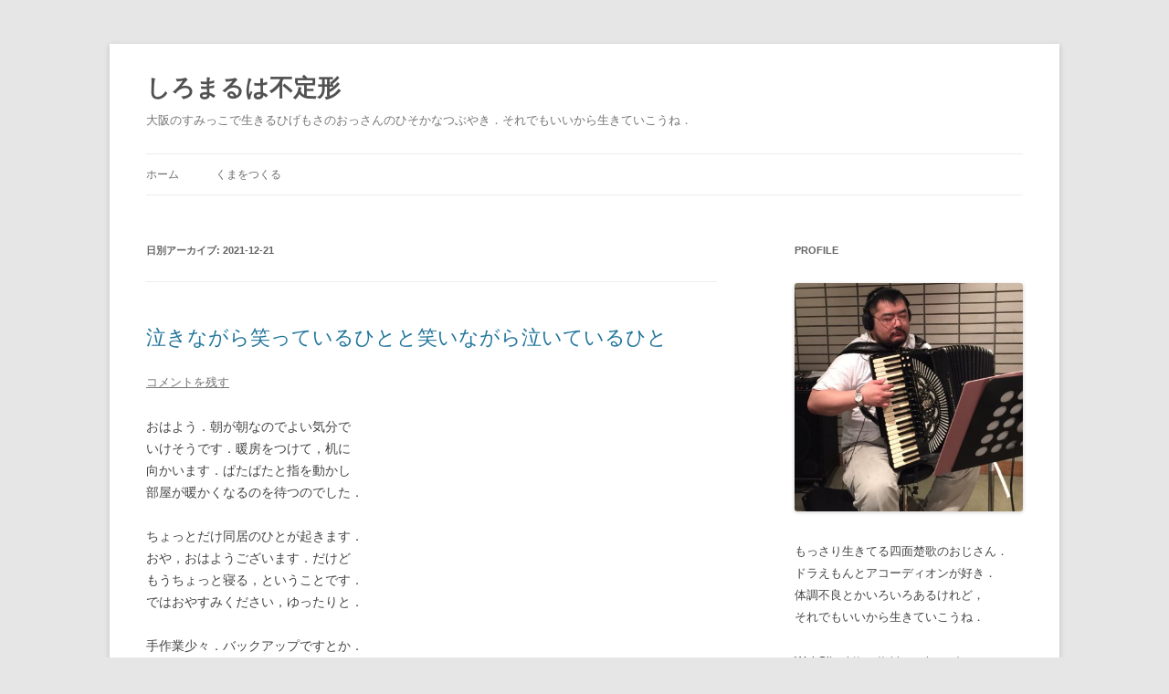

--- FILE ---
content_type: text/html; charset=UTF-8
request_url: https://diary.shiromal.com/?m=20211221
body_size: 13618
content:
<!DOCTYPE html>
<!--[if IE 7]>
<html class="ie ie7" lang="ja">
<![endif]-->
<!--[if IE 8]>
<html class="ie ie8" lang="ja">
<![endif]-->
<!--[if !(IE 7) & !(IE 8)]><!-->
<html lang="ja">
<!--<![endif]-->
<head>
<meta charset="UTF-8" />
<meta name="viewport" content="width=device-width, initial-scale=1.0" />
<title>21 | 12月 | 2021 | しろまるは不定形</title>
<link rel="profile" href="https://gmpg.org/xfn/11" />
<link rel="pingback" href="https://diary.shiromal.com/xmlrpc.php">
<!--[if lt IE 9]>
<script src="https://diary.shiromal.com/wp-content/themes/twentytwelve/js/html5.js?ver=3.7.0" type="text/javascript"></script>
<![endif]-->
<meta name='robots' content='max-image-preview:large' />
	<style>img:is([sizes="auto" i], [sizes^="auto," i]) { contain-intrinsic-size: 3000px 1500px }</style>
	<link rel='dns-prefetch' href='//webfonts.sakura.ne.jp' />
<link rel='dns-prefetch' href='//stats.wp.com' />
<link rel='dns-prefetch' href='//v0.wordpress.com' />
<link rel="alternate" type="application/rss+xml" title="しろまるは不定形 &raquo; フィード" href="https://diary.shiromal.com/?feed=rss2" />
<link rel="alternate" type="application/rss+xml" title="しろまるは不定形 &raquo; コメントフィード" href="https://diary.shiromal.com/?feed=comments-rss2" />
<script type="text/javascript">
/* <![CDATA[ */
window._wpemojiSettings = {"baseUrl":"https:\/\/s.w.org\/images\/core\/emoji\/16.0.1\/72x72\/","ext":".png","svgUrl":"https:\/\/s.w.org\/images\/core\/emoji\/16.0.1\/svg\/","svgExt":".svg","source":{"concatemoji":"https:\/\/diary.shiromal.com\/wp-includes\/js\/wp-emoji-release.min.js?ver=6.8.3"}};
/*! This file is auto-generated */
!function(s,n){var o,i,e;function c(e){try{var t={supportTests:e,timestamp:(new Date).valueOf()};sessionStorage.setItem(o,JSON.stringify(t))}catch(e){}}function p(e,t,n){e.clearRect(0,0,e.canvas.width,e.canvas.height),e.fillText(t,0,0);var t=new Uint32Array(e.getImageData(0,0,e.canvas.width,e.canvas.height).data),a=(e.clearRect(0,0,e.canvas.width,e.canvas.height),e.fillText(n,0,0),new Uint32Array(e.getImageData(0,0,e.canvas.width,e.canvas.height).data));return t.every(function(e,t){return e===a[t]})}function u(e,t){e.clearRect(0,0,e.canvas.width,e.canvas.height),e.fillText(t,0,0);for(var n=e.getImageData(16,16,1,1),a=0;a<n.data.length;a++)if(0!==n.data[a])return!1;return!0}function f(e,t,n,a){switch(t){case"flag":return n(e,"\ud83c\udff3\ufe0f\u200d\u26a7\ufe0f","\ud83c\udff3\ufe0f\u200b\u26a7\ufe0f")?!1:!n(e,"\ud83c\udde8\ud83c\uddf6","\ud83c\udde8\u200b\ud83c\uddf6")&&!n(e,"\ud83c\udff4\udb40\udc67\udb40\udc62\udb40\udc65\udb40\udc6e\udb40\udc67\udb40\udc7f","\ud83c\udff4\u200b\udb40\udc67\u200b\udb40\udc62\u200b\udb40\udc65\u200b\udb40\udc6e\u200b\udb40\udc67\u200b\udb40\udc7f");case"emoji":return!a(e,"\ud83e\udedf")}return!1}function g(e,t,n,a){var r="undefined"!=typeof WorkerGlobalScope&&self instanceof WorkerGlobalScope?new OffscreenCanvas(300,150):s.createElement("canvas"),o=r.getContext("2d",{willReadFrequently:!0}),i=(o.textBaseline="top",o.font="600 32px Arial",{});return e.forEach(function(e){i[e]=t(o,e,n,a)}),i}function t(e){var t=s.createElement("script");t.src=e,t.defer=!0,s.head.appendChild(t)}"undefined"!=typeof Promise&&(o="wpEmojiSettingsSupports",i=["flag","emoji"],n.supports={everything:!0,everythingExceptFlag:!0},e=new Promise(function(e){s.addEventListener("DOMContentLoaded",e,{once:!0})}),new Promise(function(t){var n=function(){try{var e=JSON.parse(sessionStorage.getItem(o));if("object"==typeof e&&"number"==typeof e.timestamp&&(new Date).valueOf()<e.timestamp+604800&&"object"==typeof e.supportTests)return e.supportTests}catch(e){}return null}();if(!n){if("undefined"!=typeof Worker&&"undefined"!=typeof OffscreenCanvas&&"undefined"!=typeof URL&&URL.createObjectURL&&"undefined"!=typeof Blob)try{var e="postMessage("+g.toString()+"("+[JSON.stringify(i),f.toString(),p.toString(),u.toString()].join(",")+"));",a=new Blob([e],{type:"text/javascript"}),r=new Worker(URL.createObjectURL(a),{name:"wpTestEmojiSupports"});return void(r.onmessage=function(e){c(n=e.data),r.terminate(),t(n)})}catch(e){}c(n=g(i,f,p,u))}t(n)}).then(function(e){for(var t in e)n.supports[t]=e[t],n.supports.everything=n.supports.everything&&n.supports[t],"flag"!==t&&(n.supports.everythingExceptFlag=n.supports.everythingExceptFlag&&n.supports[t]);n.supports.everythingExceptFlag=n.supports.everythingExceptFlag&&!n.supports.flag,n.DOMReady=!1,n.readyCallback=function(){n.DOMReady=!0}}).then(function(){return e}).then(function(){var e;n.supports.everything||(n.readyCallback(),(e=n.source||{}).concatemoji?t(e.concatemoji):e.wpemoji&&e.twemoji&&(t(e.twemoji),t(e.wpemoji)))}))}((window,document),window._wpemojiSettings);
/* ]]> */
</script>
<style id='wp-emoji-styles-inline-css' type='text/css'>

	img.wp-smiley, img.emoji {
		display: inline !important;
		border: none !important;
		box-shadow: none !important;
		height: 1em !important;
		width: 1em !important;
		margin: 0 0.07em !important;
		vertical-align: -0.1em !important;
		background: none !important;
		padding: 0 !important;
	}
</style>
<link rel='stylesheet' id='wp-block-library-css' href='https://diary.shiromal.com/wp-includes/css/dist/block-library/style.min.css?ver=6.8.3' type='text/css' media='all' />
<style id='wp-block-library-theme-inline-css' type='text/css'>
.wp-block-audio :where(figcaption){color:#555;font-size:13px;text-align:center}.is-dark-theme .wp-block-audio :where(figcaption){color:#ffffffa6}.wp-block-audio{margin:0 0 1em}.wp-block-code{border:1px solid #ccc;border-radius:4px;font-family:Menlo,Consolas,monaco,monospace;padding:.8em 1em}.wp-block-embed :where(figcaption){color:#555;font-size:13px;text-align:center}.is-dark-theme .wp-block-embed :where(figcaption){color:#ffffffa6}.wp-block-embed{margin:0 0 1em}.blocks-gallery-caption{color:#555;font-size:13px;text-align:center}.is-dark-theme .blocks-gallery-caption{color:#ffffffa6}:root :where(.wp-block-image figcaption){color:#555;font-size:13px;text-align:center}.is-dark-theme :root :where(.wp-block-image figcaption){color:#ffffffa6}.wp-block-image{margin:0 0 1em}.wp-block-pullquote{border-bottom:4px solid;border-top:4px solid;color:currentColor;margin-bottom:1.75em}.wp-block-pullquote cite,.wp-block-pullquote footer,.wp-block-pullquote__citation{color:currentColor;font-size:.8125em;font-style:normal;text-transform:uppercase}.wp-block-quote{border-left:.25em solid;margin:0 0 1.75em;padding-left:1em}.wp-block-quote cite,.wp-block-quote footer{color:currentColor;font-size:.8125em;font-style:normal;position:relative}.wp-block-quote:where(.has-text-align-right){border-left:none;border-right:.25em solid;padding-left:0;padding-right:1em}.wp-block-quote:where(.has-text-align-center){border:none;padding-left:0}.wp-block-quote.is-large,.wp-block-quote.is-style-large,.wp-block-quote:where(.is-style-plain){border:none}.wp-block-search .wp-block-search__label{font-weight:700}.wp-block-search__button{border:1px solid #ccc;padding:.375em .625em}:where(.wp-block-group.has-background){padding:1.25em 2.375em}.wp-block-separator.has-css-opacity{opacity:.4}.wp-block-separator{border:none;border-bottom:2px solid;margin-left:auto;margin-right:auto}.wp-block-separator.has-alpha-channel-opacity{opacity:1}.wp-block-separator:not(.is-style-wide):not(.is-style-dots){width:100px}.wp-block-separator.has-background:not(.is-style-dots){border-bottom:none;height:1px}.wp-block-separator.has-background:not(.is-style-wide):not(.is-style-dots){height:2px}.wp-block-table{margin:0 0 1em}.wp-block-table td,.wp-block-table th{word-break:normal}.wp-block-table :where(figcaption){color:#555;font-size:13px;text-align:center}.is-dark-theme .wp-block-table :where(figcaption){color:#ffffffa6}.wp-block-video :where(figcaption){color:#555;font-size:13px;text-align:center}.is-dark-theme .wp-block-video :where(figcaption){color:#ffffffa6}.wp-block-video{margin:0 0 1em}:root :where(.wp-block-template-part.has-background){margin-bottom:0;margin-top:0;padding:1.25em 2.375em}
</style>
<style id='classic-theme-styles-inline-css' type='text/css'>
/*! This file is auto-generated */
.wp-block-button__link{color:#fff;background-color:#32373c;border-radius:9999px;box-shadow:none;text-decoration:none;padding:calc(.667em + 2px) calc(1.333em + 2px);font-size:1.125em}.wp-block-file__button{background:#32373c;color:#fff;text-decoration:none}
</style>
<link rel='stylesheet' id='mediaelement-css' href='https://diary.shiromal.com/wp-includes/js/mediaelement/mediaelementplayer-legacy.min.css?ver=4.2.17' type='text/css' media='all' />
<link rel='stylesheet' id='wp-mediaelement-css' href='https://diary.shiromal.com/wp-includes/js/mediaelement/wp-mediaelement.min.css?ver=6.8.3' type='text/css' media='all' />
<style id='jetpack-sharing-buttons-style-inline-css' type='text/css'>
.jetpack-sharing-buttons__services-list{display:flex;flex-direction:row;flex-wrap:wrap;gap:0;list-style-type:none;margin:5px;padding:0}.jetpack-sharing-buttons__services-list.has-small-icon-size{font-size:12px}.jetpack-sharing-buttons__services-list.has-normal-icon-size{font-size:16px}.jetpack-sharing-buttons__services-list.has-large-icon-size{font-size:24px}.jetpack-sharing-buttons__services-list.has-huge-icon-size{font-size:36px}@media print{.jetpack-sharing-buttons__services-list{display:none!important}}.editor-styles-wrapper .wp-block-jetpack-sharing-buttons{gap:0;padding-inline-start:0}ul.jetpack-sharing-buttons__services-list.has-background{padding:1.25em 2.375em}
</style>
<style id='global-styles-inline-css' type='text/css'>
:root{--wp--preset--aspect-ratio--square: 1;--wp--preset--aspect-ratio--4-3: 4/3;--wp--preset--aspect-ratio--3-4: 3/4;--wp--preset--aspect-ratio--3-2: 3/2;--wp--preset--aspect-ratio--2-3: 2/3;--wp--preset--aspect-ratio--16-9: 16/9;--wp--preset--aspect-ratio--9-16: 9/16;--wp--preset--color--black: #000000;--wp--preset--color--cyan-bluish-gray: #abb8c3;--wp--preset--color--white: #fff;--wp--preset--color--pale-pink: #f78da7;--wp--preset--color--vivid-red: #cf2e2e;--wp--preset--color--luminous-vivid-orange: #ff6900;--wp--preset--color--luminous-vivid-amber: #fcb900;--wp--preset--color--light-green-cyan: #7bdcb5;--wp--preset--color--vivid-green-cyan: #00d084;--wp--preset--color--pale-cyan-blue: #8ed1fc;--wp--preset--color--vivid-cyan-blue: #0693e3;--wp--preset--color--vivid-purple: #9b51e0;--wp--preset--color--blue: #21759b;--wp--preset--color--dark-gray: #444;--wp--preset--color--medium-gray: #9f9f9f;--wp--preset--color--light-gray: #e6e6e6;--wp--preset--gradient--vivid-cyan-blue-to-vivid-purple: linear-gradient(135deg,rgba(6,147,227,1) 0%,rgb(155,81,224) 100%);--wp--preset--gradient--light-green-cyan-to-vivid-green-cyan: linear-gradient(135deg,rgb(122,220,180) 0%,rgb(0,208,130) 100%);--wp--preset--gradient--luminous-vivid-amber-to-luminous-vivid-orange: linear-gradient(135deg,rgba(252,185,0,1) 0%,rgba(255,105,0,1) 100%);--wp--preset--gradient--luminous-vivid-orange-to-vivid-red: linear-gradient(135deg,rgba(255,105,0,1) 0%,rgb(207,46,46) 100%);--wp--preset--gradient--very-light-gray-to-cyan-bluish-gray: linear-gradient(135deg,rgb(238,238,238) 0%,rgb(169,184,195) 100%);--wp--preset--gradient--cool-to-warm-spectrum: linear-gradient(135deg,rgb(74,234,220) 0%,rgb(151,120,209) 20%,rgb(207,42,186) 40%,rgb(238,44,130) 60%,rgb(251,105,98) 80%,rgb(254,248,76) 100%);--wp--preset--gradient--blush-light-purple: linear-gradient(135deg,rgb(255,206,236) 0%,rgb(152,150,240) 100%);--wp--preset--gradient--blush-bordeaux: linear-gradient(135deg,rgb(254,205,165) 0%,rgb(254,45,45) 50%,rgb(107,0,62) 100%);--wp--preset--gradient--luminous-dusk: linear-gradient(135deg,rgb(255,203,112) 0%,rgb(199,81,192) 50%,rgb(65,88,208) 100%);--wp--preset--gradient--pale-ocean: linear-gradient(135deg,rgb(255,245,203) 0%,rgb(182,227,212) 50%,rgb(51,167,181) 100%);--wp--preset--gradient--electric-grass: linear-gradient(135deg,rgb(202,248,128) 0%,rgb(113,206,126) 100%);--wp--preset--gradient--midnight: linear-gradient(135deg,rgb(2,3,129) 0%,rgb(40,116,252) 100%);--wp--preset--font-size--small: 13px;--wp--preset--font-size--medium: 20px;--wp--preset--font-size--large: 36px;--wp--preset--font-size--x-large: 42px;--wp--preset--spacing--20: 0.44rem;--wp--preset--spacing--30: 0.67rem;--wp--preset--spacing--40: 1rem;--wp--preset--spacing--50: 1.5rem;--wp--preset--spacing--60: 2.25rem;--wp--preset--spacing--70: 3.38rem;--wp--preset--spacing--80: 5.06rem;--wp--preset--shadow--natural: 6px 6px 9px rgba(0, 0, 0, 0.2);--wp--preset--shadow--deep: 12px 12px 50px rgba(0, 0, 0, 0.4);--wp--preset--shadow--sharp: 6px 6px 0px rgba(0, 0, 0, 0.2);--wp--preset--shadow--outlined: 6px 6px 0px -3px rgba(255, 255, 255, 1), 6px 6px rgba(0, 0, 0, 1);--wp--preset--shadow--crisp: 6px 6px 0px rgba(0, 0, 0, 1);}:where(.is-layout-flex){gap: 0.5em;}:where(.is-layout-grid){gap: 0.5em;}body .is-layout-flex{display: flex;}.is-layout-flex{flex-wrap: wrap;align-items: center;}.is-layout-flex > :is(*, div){margin: 0;}body .is-layout-grid{display: grid;}.is-layout-grid > :is(*, div){margin: 0;}:where(.wp-block-columns.is-layout-flex){gap: 2em;}:where(.wp-block-columns.is-layout-grid){gap: 2em;}:where(.wp-block-post-template.is-layout-flex){gap: 1.25em;}:where(.wp-block-post-template.is-layout-grid){gap: 1.25em;}.has-black-color{color: var(--wp--preset--color--black) !important;}.has-cyan-bluish-gray-color{color: var(--wp--preset--color--cyan-bluish-gray) !important;}.has-white-color{color: var(--wp--preset--color--white) !important;}.has-pale-pink-color{color: var(--wp--preset--color--pale-pink) !important;}.has-vivid-red-color{color: var(--wp--preset--color--vivid-red) !important;}.has-luminous-vivid-orange-color{color: var(--wp--preset--color--luminous-vivid-orange) !important;}.has-luminous-vivid-amber-color{color: var(--wp--preset--color--luminous-vivid-amber) !important;}.has-light-green-cyan-color{color: var(--wp--preset--color--light-green-cyan) !important;}.has-vivid-green-cyan-color{color: var(--wp--preset--color--vivid-green-cyan) !important;}.has-pale-cyan-blue-color{color: var(--wp--preset--color--pale-cyan-blue) !important;}.has-vivid-cyan-blue-color{color: var(--wp--preset--color--vivid-cyan-blue) !important;}.has-vivid-purple-color{color: var(--wp--preset--color--vivid-purple) !important;}.has-black-background-color{background-color: var(--wp--preset--color--black) !important;}.has-cyan-bluish-gray-background-color{background-color: var(--wp--preset--color--cyan-bluish-gray) !important;}.has-white-background-color{background-color: var(--wp--preset--color--white) !important;}.has-pale-pink-background-color{background-color: var(--wp--preset--color--pale-pink) !important;}.has-vivid-red-background-color{background-color: var(--wp--preset--color--vivid-red) !important;}.has-luminous-vivid-orange-background-color{background-color: var(--wp--preset--color--luminous-vivid-orange) !important;}.has-luminous-vivid-amber-background-color{background-color: var(--wp--preset--color--luminous-vivid-amber) !important;}.has-light-green-cyan-background-color{background-color: var(--wp--preset--color--light-green-cyan) !important;}.has-vivid-green-cyan-background-color{background-color: var(--wp--preset--color--vivid-green-cyan) !important;}.has-pale-cyan-blue-background-color{background-color: var(--wp--preset--color--pale-cyan-blue) !important;}.has-vivid-cyan-blue-background-color{background-color: var(--wp--preset--color--vivid-cyan-blue) !important;}.has-vivid-purple-background-color{background-color: var(--wp--preset--color--vivid-purple) !important;}.has-black-border-color{border-color: var(--wp--preset--color--black) !important;}.has-cyan-bluish-gray-border-color{border-color: var(--wp--preset--color--cyan-bluish-gray) !important;}.has-white-border-color{border-color: var(--wp--preset--color--white) !important;}.has-pale-pink-border-color{border-color: var(--wp--preset--color--pale-pink) !important;}.has-vivid-red-border-color{border-color: var(--wp--preset--color--vivid-red) !important;}.has-luminous-vivid-orange-border-color{border-color: var(--wp--preset--color--luminous-vivid-orange) !important;}.has-luminous-vivid-amber-border-color{border-color: var(--wp--preset--color--luminous-vivid-amber) !important;}.has-light-green-cyan-border-color{border-color: var(--wp--preset--color--light-green-cyan) !important;}.has-vivid-green-cyan-border-color{border-color: var(--wp--preset--color--vivid-green-cyan) !important;}.has-pale-cyan-blue-border-color{border-color: var(--wp--preset--color--pale-cyan-blue) !important;}.has-vivid-cyan-blue-border-color{border-color: var(--wp--preset--color--vivid-cyan-blue) !important;}.has-vivid-purple-border-color{border-color: var(--wp--preset--color--vivid-purple) !important;}.has-vivid-cyan-blue-to-vivid-purple-gradient-background{background: var(--wp--preset--gradient--vivid-cyan-blue-to-vivid-purple) !important;}.has-light-green-cyan-to-vivid-green-cyan-gradient-background{background: var(--wp--preset--gradient--light-green-cyan-to-vivid-green-cyan) !important;}.has-luminous-vivid-amber-to-luminous-vivid-orange-gradient-background{background: var(--wp--preset--gradient--luminous-vivid-amber-to-luminous-vivid-orange) !important;}.has-luminous-vivid-orange-to-vivid-red-gradient-background{background: var(--wp--preset--gradient--luminous-vivid-orange-to-vivid-red) !important;}.has-very-light-gray-to-cyan-bluish-gray-gradient-background{background: var(--wp--preset--gradient--very-light-gray-to-cyan-bluish-gray) !important;}.has-cool-to-warm-spectrum-gradient-background{background: var(--wp--preset--gradient--cool-to-warm-spectrum) !important;}.has-blush-light-purple-gradient-background{background: var(--wp--preset--gradient--blush-light-purple) !important;}.has-blush-bordeaux-gradient-background{background: var(--wp--preset--gradient--blush-bordeaux) !important;}.has-luminous-dusk-gradient-background{background: var(--wp--preset--gradient--luminous-dusk) !important;}.has-pale-ocean-gradient-background{background: var(--wp--preset--gradient--pale-ocean) !important;}.has-electric-grass-gradient-background{background: var(--wp--preset--gradient--electric-grass) !important;}.has-midnight-gradient-background{background: var(--wp--preset--gradient--midnight) !important;}.has-small-font-size{font-size: var(--wp--preset--font-size--small) !important;}.has-medium-font-size{font-size: var(--wp--preset--font-size--medium) !important;}.has-large-font-size{font-size: var(--wp--preset--font-size--large) !important;}.has-x-large-font-size{font-size: var(--wp--preset--font-size--x-large) !important;}
:where(.wp-block-post-template.is-layout-flex){gap: 1.25em;}:where(.wp-block-post-template.is-layout-grid){gap: 1.25em;}
:where(.wp-block-columns.is-layout-flex){gap: 2em;}:where(.wp-block-columns.is-layout-grid){gap: 2em;}
:root :where(.wp-block-pullquote){font-size: 1.5em;line-height: 1.6;}
</style>
<link rel='stylesheet' id='twentytwelve-style-css' href='https://diary.shiromal.com/wp-content/themes/twentytwelve/style.css?ver=20250715' type='text/css' media='all' />
<link rel='stylesheet' id='twentytwelve-block-style-css' href='https://diary.shiromal.com/wp-content/themes/twentytwelve/css/blocks.css?ver=20240812' type='text/css' media='all' />
<!--[if lt IE 9]>
<link rel='stylesheet' id='twentytwelve-ie-css' href='https://diary.shiromal.com/wp-content/themes/twentytwelve/css/ie.css?ver=20240722' type='text/css' media='all' />
<![endif]-->
<script type="text/javascript" src="https://diary.shiromal.com/wp-includes/js/jquery/jquery.min.js?ver=3.7.1" id="jquery-core-js"></script>
<script type="text/javascript" src="https://diary.shiromal.com/wp-includes/js/jquery/jquery-migrate.min.js?ver=3.4.1" id="jquery-migrate-js"></script>
<script type="text/javascript" src="//webfonts.sakura.ne.jp/js/sakurav3.js?fadein=0&amp;ver=3.1.4" id="typesquare_std-js"></script>
<script type="text/javascript" src="https://diary.shiromal.com/wp-content/themes/twentytwelve/js/navigation.js?ver=20250303" id="twentytwelve-navigation-js" defer="defer" data-wp-strategy="defer"></script>
<link rel="https://api.w.org/" href="https://diary.shiromal.com/index.php?rest_route=/" /><link rel="EditURI" type="application/rsd+xml" title="RSD" href="https://diary.shiromal.com/xmlrpc.php?rsd" />
<meta name="generator" content="WordPress 6.8.3" />
<!-- Favicon Rotator -->
<link rel="shortcut icon" href="https://diary.shiromal.com/wp-content/uploads/2017/04/favicon3.ico" />
<link rel="apple-touch-icon-precomposed" href="https://diary.shiromal.com/wp-content/uploads/2017/04/favicon128.png" />
<!-- End Favicon Rotator -->
	<!-- Favicon Start -->
		<!-- Favicon Version 2.1 : Site : Visit Superbcodes.com-->
				<link rel="icon" href="https://shiromal.com/graphics/favicon3.ico" type="image/x-icon" />
			<!-- Favicom End -->
		<style>img#wpstats{display:none}</style>
		<style data-context="foundation-flickity-css">/*! Flickity v2.0.2
http://flickity.metafizzy.co
---------------------------------------------- */.flickity-enabled{position:relative}.flickity-enabled:focus{outline:0}.flickity-viewport{overflow:hidden;position:relative;height:100%}.flickity-slider{position:absolute;width:100%;height:100%}.flickity-enabled.is-draggable{-webkit-tap-highlight-color:transparent;tap-highlight-color:transparent;-webkit-user-select:none;-moz-user-select:none;-ms-user-select:none;user-select:none}.flickity-enabled.is-draggable .flickity-viewport{cursor:move;cursor:-webkit-grab;cursor:grab}.flickity-enabled.is-draggable .flickity-viewport.is-pointer-down{cursor:-webkit-grabbing;cursor:grabbing}.flickity-prev-next-button{position:absolute;top:50%;width:44px;height:44px;border:none;border-radius:50%;background:#fff;background:hsla(0,0%,100%,.75);cursor:pointer;-webkit-transform:translateY(-50%);transform:translateY(-50%)}.flickity-prev-next-button:hover{background:#fff}.flickity-prev-next-button:focus{outline:0;box-shadow:0 0 0 5px #09f}.flickity-prev-next-button:active{opacity:.6}.flickity-prev-next-button.previous{left:10px}.flickity-prev-next-button.next{right:10px}.flickity-rtl .flickity-prev-next-button.previous{left:auto;right:10px}.flickity-rtl .flickity-prev-next-button.next{right:auto;left:10px}.flickity-prev-next-button:disabled{opacity:.3;cursor:auto}.flickity-prev-next-button svg{position:absolute;left:20%;top:20%;width:60%;height:60%}.flickity-prev-next-button .arrow{fill:#333}.flickity-page-dots{position:absolute;width:100%;bottom:-25px;padding:0;margin:0;list-style:none;text-align:center;line-height:1}.flickity-rtl .flickity-page-dots{direction:rtl}.flickity-page-dots .dot{display:inline-block;width:10px;height:10px;margin:0 8px;background:#333;border-radius:50%;opacity:.25;cursor:pointer}.flickity-page-dots .dot.is-selected{opacity:1}</style><style data-context="foundation-slideout-css">.slideout-menu{position:fixed;left:0;top:0;bottom:0;right:auto;z-index:0;width:256px;overflow-y:auto;-webkit-overflow-scrolling:touch;display:none}.slideout-menu.pushit-right{left:auto;right:0}.slideout-panel{position:relative;z-index:1;will-change:transform}.slideout-open,.slideout-open .slideout-panel,.slideout-open body{overflow:hidden}.slideout-open .slideout-menu{display:block}.pushit{display:none}</style><style type="text/css">.recentcomments a{display:inline !important;padding:0 !important;margin:0 !important;}</style><style type="text/css">.broken_link, a.broken_link {
	text-decoration: line-through;
}</style>
<!-- Jetpack Open Graph Tags -->
<meta property="og:type" content="website" />
<meta property="og:title" content="2021-12-21 &#8211; しろまるは不定形" />
<meta property="og:site_name" content="しろまるは不定形" />
<meta property="og:image" content="https://s0.wp.com/i/blank.jpg" />
<meta property="og:image:width" content="200" />
<meta property="og:image:height" content="200" />
<meta property="og:image:alt" content="" />
<meta property="og:locale" content="ja_JP" />

<!-- End Jetpack Open Graph Tags -->
<style>.ios7.web-app-mode.has-fixed header{ background-color: rgba(255,255,255,.88);}</style></head>

<body class="archive date wp-embed-responsive wp-theme-twentytwelve single-author">
<div id="page" class="hfeed site">
	<a class="screen-reader-text skip-link" href="#content">コンテンツへスキップ</a>
	<header id="masthead" class="site-header">
		<hgroup>
					<h1 class="site-title"><a href="https://diary.shiromal.com/" rel="home" >しろまるは不定形</a></h1>
			<h2 class="site-description">大阪のすみっこで生きるひげもさのおっさんのひそかなつぶやき．それでもいいから生きていこうね．</h2>
		</hgroup>

		<nav id="site-navigation" class="main-navigation">
			<button class="menu-toggle">メニュー</button>
			<div class="nav-menu"><ul>
<li ><a href="https://diary.shiromal.com/">ホーム</a></li><li class="page_item page-item-8640"><a href="https://diary.shiromal.com/?page_id=8640">くまをつくる</a></li>
</ul></div>
		</nav><!-- #site-navigation -->

			</header><!-- #masthead -->

	<div id="main" class="wrapper">

	<section id="primary" class="site-content">
		<div id="content" role="main">

					<header class="archive-header">
				<h1 class="archive-title">
				日別アーカイブ: <span>2021-12-21</span>				</h1>
			</header><!-- .archive-header -->

			
	<article id="post-12381" class="post-12381 post type-post status-publish format-standard hentry category-days">
				<header class="entry-header">
			
						<h1 class="entry-title">
				<a href="https://diary.shiromal.com/?p=12381" rel="bookmark">泣きながら笑っているひとと笑いながら泣いているひと</a>
			</h1>
										<div class="comments-link">
					<a href="https://diary.shiromal.com/?p=12381#respond"><span class="leave-reply">コメントを残す</span></a>				</div><!-- .comments-link -->
					</header><!-- .entry-header -->

				<div class="entry-content">
			おはよう．朝が朝なのでよい気分で<br>
いけそうです．暖房をつけて，机に<br>
向かいます．ぱたぱたと指を動かし<br>
部屋が暖かくなるのを待つのでした．<br>
<br>
ちょっとだけ同居のひとが起きます．<br>
おや，おはようございます．だけど<br>
もうちょっと寝る，ということです．<br>
ではおやすみください，ゆったりと．<br>
<br>
手作業少々．バックアップですとか．<br>
以前泣くほど時間がかかってものが<br>
今日はするっと終わりました．おや．<br>
クラウド側でもローカル側でももう<br>
思ったほど時間がかからない．何故．<br>
まあ，速いに越したことはないです．<br>
<br>
ゆっくりと同居のひとが起き出して<br>
来たので，では朝の支度をしますよ．<br>
ふたりでそろってお薬を服んだ後は<br>
着替えたり荷物を揃えたりもぞもぞ．<br>
では行ってらっしゃい，気をつけて．<br>
<br>
部屋に戻って，洗濯をわしゃわしゃ．<br>
ドラムを回すのは二度で済みました．<br>
それなりに干していって，なんとか<br>
終わって部屋に戻るとなんじゃいな<br>
ドアホンが鳴った形跡がある．あれ，<br>
取れなかった．申し訳ないことです．<br>
<br>
その後うだうだしていると，ぽろり<br>
同居のひとからのメッセージが届く．<br>
そうですか，お帰りですね．じゃあ<br>
出かける用意をしておきます，はい．<br>
ばっちり仕上げて自室でのてのてと<br>
動画なんか観てると，電話が鳴って<br>
お出かけを開始．駐車場へどんどん．<br>
<br>
ちょっと待ってたら車がやってきて<br>
乗せてもらいます．どこに行こうか．<br>
もちゃもちゃと会話を交わし，無事<br>
お店が決まりました．お店はわりと<br>
空いていて，するっと席に移動して<br>
ちゃもちゃもと注文する．おいしく<br>
いただきました，では会計を済ませ<br>
帰りましょう．帰りに同居のひとは<br>
飲みものを買っていきました．でも<br>
ぼくはまあ別にいいや．家に帰れば<br>
それなりに飲みものもあるし．さて，<br>
家に到着です．ポストを覗いて帰宅．<br>
<br>
ちょっとおじさん疲れたよ，なので<br>
リビングでちょっと伏せて眠ります．<br>
小一時間ほどで持ち直し，お風呂の<br>
支度を整えてから自室に籠もります．<br>
<br>
バンドのメンバーからメッセージが<br>
ぞくぞく．建設的な意見が飛び交い<br>
ぼくはぼんやり見てるばかりでした．<br>
ちょっとだけ口をはさんで，今日は<br>
もろもろ終わりです．楽器の練習が<br>
できなかったことが心残りでしたが<br>
それはまた明日以降で．本番はもう<br>
次の日曜日です，なんとかしないと．					</div><!-- .entry-content -->
		
		<footer class="entry-meta">
			カテゴリー: <a href="https://diary.shiromal.com/?cat=7" rel="category">Days</a> | 投稿日: <a href="https://diary.shiromal.com/?p=12381" title="22:14:12" rel="bookmark"><time class="entry-date" datetime="2021-12-21T22:14:40+09:00">2021-12-21</time></a> | <span class="by-author">投稿者: <span class="author vcard"><a class="url fn n" href="https://diary.shiromal.com/?author=1" title="shiromal の投稿をすべて表示" rel="author">shiromal</a></span></span>								</footer><!-- .entry-meta -->
	</article><!-- #post -->

		
		</div><!-- #content -->
	</section><!-- #primary -->


			<div id="secondary" class="widget-area" role="complementary">
			<aside id="text-2" class="widget widget_text"><h3 class="widget-title">Profile</h3>			<div class="textwidget"><p><img decoding="async" src="https://shiromal.com/graphics/PlayingAnAccordion.jpg" /></p>
<p>もっさり生きてる四面楚歌のおじさん．<br />
ドラえもんとアコーディオンが好き．<br />
体調不良とかいろいろあるけれど，<br />
それでもいいから生きていこうね．</p>
<p>WebSite: <a href="https://shiromal.com/">https://shiromal.com/</a><br />
Twitter: <a href="https://twitter.com/_shiromal_">https://twitter.com/_shiromal_</a></p>
<p>BAND: <a href="https://www.youtube.com/user/METABOTICA">https://www.youtube.com/user/METABOTICA</a></p>
</div>
		</aside><aside id="calendar-2" class="widget widget_calendar"><div id="calendar_wrap" class="calendar_wrap"><table id="wp-calendar" class="wp-calendar-table">
	<caption>2021年12月</caption>
	<thead>
	<tr>
		<th scope="col" aria-label="日曜日">日</th>
		<th scope="col" aria-label="月曜日">月</th>
		<th scope="col" aria-label="火曜日">火</th>
		<th scope="col" aria-label="水曜日">水</th>
		<th scope="col" aria-label="木曜日">木</th>
		<th scope="col" aria-label="金曜日">金</th>
		<th scope="col" aria-label="土曜日">土</th>
	</tr>
	</thead>
	<tbody>
	<tr>
		<td colspan="3" class="pad">&nbsp;</td><td><a href="https://diary.shiromal.com/?m=20211201" aria-label="2021年12月1日 に投稿を公開">1</a></td><td><a href="https://diary.shiromal.com/?m=20211202" aria-label="2021年12月2日 に投稿を公開">2</a></td><td><a href="https://diary.shiromal.com/?m=20211203" aria-label="2021年12月3日 に投稿を公開">3</a></td><td><a href="https://diary.shiromal.com/?m=20211204" aria-label="2021年12月4日 に投稿を公開">4</a></td>
	</tr>
	<tr>
		<td><a href="https://diary.shiromal.com/?m=20211205" aria-label="2021年12月5日 に投稿を公開">5</a></td><td><a href="https://diary.shiromal.com/?m=20211206" aria-label="2021年12月6日 に投稿を公開">6</a></td><td><a href="https://diary.shiromal.com/?m=20211207" aria-label="2021年12月7日 に投稿を公開">7</a></td><td><a href="https://diary.shiromal.com/?m=20211208" aria-label="2021年12月8日 に投稿を公開">8</a></td><td><a href="https://diary.shiromal.com/?m=20211209" aria-label="2021年12月9日 に投稿を公開">9</a></td><td><a href="https://diary.shiromal.com/?m=20211210" aria-label="2021年12月10日 に投稿を公開">10</a></td><td><a href="https://diary.shiromal.com/?m=20211211" aria-label="2021年12月11日 に投稿を公開">11</a></td>
	</tr>
	<tr>
		<td><a href="https://diary.shiromal.com/?m=20211212" aria-label="2021年12月12日 に投稿を公開">12</a></td><td><a href="https://diary.shiromal.com/?m=20211213" aria-label="2021年12月13日 に投稿を公開">13</a></td><td><a href="https://diary.shiromal.com/?m=20211214" aria-label="2021年12月14日 に投稿を公開">14</a></td><td><a href="https://diary.shiromal.com/?m=20211215" aria-label="2021年12月15日 に投稿を公開">15</a></td><td><a href="https://diary.shiromal.com/?m=20211216" aria-label="2021年12月16日 に投稿を公開">16</a></td><td><a href="https://diary.shiromal.com/?m=20211217" aria-label="2021年12月17日 に投稿を公開">17</a></td><td><a href="https://diary.shiromal.com/?m=20211218" aria-label="2021年12月18日 に投稿を公開">18</a></td>
	</tr>
	<tr>
		<td><a href="https://diary.shiromal.com/?m=20211219" aria-label="2021年12月19日 に投稿を公開">19</a></td><td><a href="https://diary.shiromal.com/?m=20211220" aria-label="2021年12月20日 に投稿を公開">20</a></td><td><a href="https://diary.shiromal.com/?m=20211221" aria-label="2021年12月21日 に投稿を公開">21</a></td><td><a href="https://diary.shiromal.com/?m=20211222" aria-label="2021年12月22日 に投稿を公開">22</a></td><td><a href="https://diary.shiromal.com/?m=20211223" aria-label="2021年12月23日 に投稿を公開">23</a></td><td><a href="https://diary.shiromal.com/?m=20211224" aria-label="2021年12月24日 に投稿を公開">24</a></td><td><a href="https://diary.shiromal.com/?m=20211225" aria-label="2021年12月25日 に投稿を公開">25</a></td>
	</tr>
	<tr>
		<td><a href="https://diary.shiromal.com/?m=20211226" aria-label="2021年12月26日 に投稿を公開">26</a></td><td><a href="https://diary.shiromal.com/?m=20211227" aria-label="2021年12月27日 に投稿を公開">27</a></td><td><a href="https://diary.shiromal.com/?m=20211228" aria-label="2021年12月28日 に投稿を公開">28</a></td><td><a href="https://diary.shiromal.com/?m=20211229" aria-label="2021年12月29日 に投稿を公開">29</a></td><td><a href="https://diary.shiromal.com/?m=20211230" aria-label="2021年12月30日 に投稿を公開">30</a></td><td><a href="https://diary.shiromal.com/?m=20211231" aria-label="2021年12月31日 に投稿を公開">31</a></td>
		<td class="pad" colspan="1">&nbsp;</td>
	</tr>
	</tbody>
	</table><nav aria-label="前と次の月" class="wp-calendar-nav">
		<span class="wp-calendar-nav-prev"><a href="https://diary.shiromal.com/?m=202111">&laquo; 11月</a></span>
		<span class="pad">&nbsp;</span>
		<span class="wp-calendar-nav-next"><a href="https://diary.shiromal.com/?m=202201">1月 &raquo;</a></span>
	</nav></div></aside><aside id="search-2" class="widget widget_search"><form role="search" method="get" id="searchform" class="searchform" action="https://diary.shiromal.com/">
				<div>
					<label class="screen-reader-text" for="s">検索:</label>
					<input type="text" value="" name="s" id="s" />
					<input type="submit" id="searchsubmit" value="検索" />
				</div>
			</form></aside>
		<aside id="recent-posts-2" class="widget widget_recent_entries">
		<h3 class="widget-title">最近の投稿</h3>
		<ul>
											<li>
					<a href="https://diary.shiromal.com/?p=15481">寂しいねって言ってくれるようなそんなふたりがいい</a>
									</li>
											<li>
					<a href="https://diary.shiromal.com/?p=15479">私たちは飼い猫</a>
									</li>
											<li>
					<a href="https://diary.shiromal.com/?p=15476">星がすべて線になって光の中を泳ぐように</a>
									</li>
											<li>
					<a href="https://diary.shiromal.com/?p=15474">このループを閉じるわ</a>
									</li>
											<li>
					<a href="https://diary.shiromal.com/?p=15472">手探りのあたしにも少しわかる気がしてるんだ</a>
									</li>
					</ul>

		</aside><aside id="archives-2" class="widget widget_archive"><h3 class="widget-title">アーカイブ</h3>		<label class="screen-reader-text" for="archives-dropdown-2">アーカイブ</label>
		<select id="archives-dropdown-2" name="archive-dropdown">
			
			<option value="">月を選択</option>
				<option value='https://diary.shiromal.com/?m=202511'> 2025年11月 &nbsp;(12)</option>
	<option value='https://diary.shiromal.com/?m=202510'> 2025年10月 &nbsp;(31)</option>
	<option value='https://diary.shiromal.com/?m=202509'> 2025年9月 &nbsp;(30)</option>
	<option value='https://diary.shiromal.com/?m=202508'> 2025年8月 &nbsp;(31)</option>
	<option value='https://diary.shiromal.com/?m=202507'> 2025年7月 &nbsp;(31)</option>
	<option value='https://diary.shiromal.com/?m=202506'> 2025年6月 &nbsp;(30)</option>
	<option value='https://diary.shiromal.com/?m=202505'> 2025年5月 &nbsp;(31)</option>
	<option value='https://diary.shiromal.com/?m=202504'> 2025年4月 &nbsp;(30)</option>
	<option value='https://diary.shiromal.com/?m=202503'> 2025年3月 &nbsp;(31)</option>
	<option value='https://diary.shiromal.com/?m=202502'> 2025年2月 &nbsp;(28)</option>
	<option value='https://diary.shiromal.com/?m=202501'> 2025年1月 &nbsp;(31)</option>
	<option value='https://diary.shiromal.com/?m=202412'> 2024年12月 &nbsp;(31)</option>
	<option value='https://diary.shiromal.com/?m=202411'> 2024年11月 &nbsp;(30)</option>
	<option value='https://diary.shiromal.com/?m=202410'> 2024年10月 &nbsp;(31)</option>
	<option value='https://diary.shiromal.com/?m=202409'> 2024年9月 &nbsp;(30)</option>
	<option value='https://diary.shiromal.com/?m=202408'> 2024年8月 &nbsp;(31)</option>
	<option value='https://diary.shiromal.com/?m=202407'> 2024年7月 &nbsp;(31)</option>
	<option value='https://diary.shiromal.com/?m=202406'> 2024年6月 &nbsp;(30)</option>
	<option value='https://diary.shiromal.com/?m=202405'> 2024年5月 &nbsp;(31)</option>
	<option value='https://diary.shiromal.com/?m=202404'> 2024年4月 &nbsp;(30)</option>
	<option value='https://diary.shiromal.com/?m=202403'> 2024年3月 &nbsp;(31)</option>
	<option value='https://diary.shiromal.com/?m=202402'> 2024年2月 &nbsp;(29)</option>
	<option value='https://diary.shiromal.com/?m=202401'> 2024年1月 &nbsp;(31)</option>
	<option value='https://diary.shiromal.com/?m=202312'> 2023年12月 &nbsp;(31)</option>
	<option value='https://diary.shiromal.com/?m=202311'> 2023年11月 &nbsp;(30)</option>
	<option value='https://diary.shiromal.com/?m=202310'> 2023年10月 &nbsp;(31)</option>
	<option value='https://diary.shiromal.com/?m=202309'> 2023年9月 &nbsp;(30)</option>
	<option value='https://diary.shiromal.com/?m=202308'> 2023年8月 &nbsp;(31)</option>
	<option value='https://diary.shiromal.com/?m=202307'> 2023年7月 &nbsp;(31)</option>
	<option value='https://diary.shiromal.com/?m=202306'> 2023年6月 &nbsp;(30)</option>
	<option value='https://diary.shiromal.com/?m=202305'> 2023年5月 &nbsp;(31)</option>
	<option value='https://diary.shiromal.com/?m=202304'> 2023年4月 &nbsp;(30)</option>
	<option value='https://diary.shiromal.com/?m=202303'> 2023年3月 &nbsp;(31)</option>
	<option value='https://diary.shiromal.com/?m=202302'> 2023年2月 &nbsp;(28)</option>
	<option value='https://diary.shiromal.com/?m=202301'> 2023年1月 &nbsp;(31)</option>
	<option value='https://diary.shiromal.com/?m=202212'> 2022年12月 &nbsp;(31)</option>
	<option value='https://diary.shiromal.com/?m=202211'> 2022年11月 &nbsp;(30)</option>
	<option value='https://diary.shiromal.com/?m=202210'> 2022年10月 &nbsp;(31)</option>
	<option value='https://diary.shiromal.com/?m=202209'> 2022年9月 &nbsp;(30)</option>
	<option value='https://diary.shiromal.com/?m=202208'> 2022年8月 &nbsp;(31)</option>
	<option value='https://diary.shiromal.com/?m=202207'> 2022年7月 &nbsp;(31)</option>
	<option value='https://diary.shiromal.com/?m=202206'> 2022年6月 &nbsp;(30)</option>
	<option value='https://diary.shiromal.com/?m=202205'> 2022年5月 &nbsp;(31)</option>
	<option value='https://diary.shiromal.com/?m=202204'> 2022年4月 &nbsp;(30)</option>
	<option value='https://diary.shiromal.com/?m=202203'> 2022年3月 &nbsp;(31)</option>
	<option value='https://diary.shiromal.com/?m=202202'> 2022年2月 &nbsp;(28)</option>
	<option value='https://diary.shiromal.com/?m=202201'> 2022年1月 &nbsp;(31)</option>
	<option value='https://diary.shiromal.com/?m=202112'> 2021年12月 &nbsp;(31)</option>
	<option value='https://diary.shiromal.com/?m=202111'> 2021年11月 &nbsp;(30)</option>
	<option value='https://diary.shiromal.com/?m=202110'> 2021年10月 &nbsp;(31)</option>
	<option value='https://diary.shiromal.com/?m=202109'> 2021年9月 &nbsp;(30)</option>
	<option value='https://diary.shiromal.com/?m=202108'> 2021年8月 &nbsp;(31)</option>
	<option value='https://diary.shiromal.com/?m=202107'> 2021年7月 &nbsp;(31)</option>
	<option value='https://diary.shiromal.com/?m=202106'> 2021年6月 &nbsp;(30)</option>
	<option value='https://diary.shiromal.com/?m=202105'> 2021年5月 &nbsp;(31)</option>
	<option value='https://diary.shiromal.com/?m=202104'> 2021年4月 &nbsp;(30)</option>
	<option value='https://diary.shiromal.com/?m=202103'> 2021年3月 &nbsp;(31)</option>
	<option value='https://diary.shiromal.com/?m=202102'> 2021年2月 &nbsp;(28)</option>
	<option value='https://diary.shiromal.com/?m=202101'> 2021年1月 &nbsp;(31)</option>
	<option value='https://diary.shiromal.com/?m=202012'> 2020年12月 &nbsp;(31)</option>
	<option value='https://diary.shiromal.com/?m=202011'> 2020年11月 &nbsp;(30)</option>
	<option value='https://diary.shiromal.com/?m=202010'> 2020年10月 &nbsp;(31)</option>
	<option value='https://diary.shiromal.com/?m=202009'> 2020年9月 &nbsp;(30)</option>
	<option value='https://diary.shiromal.com/?m=202008'> 2020年8月 &nbsp;(31)</option>
	<option value='https://diary.shiromal.com/?m=202007'> 2020年7月 &nbsp;(31)</option>
	<option value='https://diary.shiromal.com/?m=202006'> 2020年6月 &nbsp;(30)</option>
	<option value='https://diary.shiromal.com/?m=202005'> 2020年5月 &nbsp;(31)</option>
	<option value='https://diary.shiromal.com/?m=202004'> 2020年4月 &nbsp;(30)</option>
	<option value='https://diary.shiromal.com/?m=202003'> 2020年3月 &nbsp;(31)</option>
	<option value='https://diary.shiromal.com/?m=202002'> 2020年2月 &nbsp;(29)</option>
	<option value='https://diary.shiromal.com/?m=202001'> 2020年1月 &nbsp;(31)</option>
	<option value='https://diary.shiromal.com/?m=201912'> 2019年12月 &nbsp;(31)</option>
	<option value='https://diary.shiromal.com/?m=201911'> 2019年11月 &nbsp;(30)</option>
	<option value='https://diary.shiromal.com/?m=201910'> 2019年10月 &nbsp;(31)</option>
	<option value='https://diary.shiromal.com/?m=201909'> 2019年9月 &nbsp;(30)</option>
	<option value='https://diary.shiromal.com/?m=201908'> 2019年8月 &nbsp;(31)</option>
	<option value='https://diary.shiromal.com/?m=201907'> 2019年7月 &nbsp;(31)</option>
	<option value='https://diary.shiromal.com/?m=201906'> 2019年6月 &nbsp;(30)</option>
	<option value='https://diary.shiromal.com/?m=201905'> 2019年5月 &nbsp;(31)</option>
	<option value='https://diary.shiromal.com/?m=201904'> 2019年4月 &nbsp;(30)</option>
	<option value='https://diary.shiromal.com/?m=201903'> 2019年3月 &nbsp;(31)</option>
	<option value='https://diary.shiromal.com/?m=201902'> 2019年2月 &nbsp;(28)</option>
	<option value='https://diary.shiromal.com/?m=201901'> 2019年1月 &nbsp;(31)</option>
	<option value='https://diary.shiromal.com/?m=201812'> 2018年12月 &nbsp;(31)</option>
	<option value='https://diary.shiromal.com/?m=201811'> 2018年11月 &nbsp;(30)</option>
	<option value='https://diary.shiromal.com/?m=201810'> 2018年10月 &nbsp;(31)</option>
	<option value='https://diary.shiromal.com/?m=201809'> 2018年9月 &nbsp;(30)</option>
	<option value='https://diary.shiromal.com/?m=201808'> 2018年8月 &nbsp;(31)</option>
	<option value='https://diary.shiromal.com/?m=201807'> 2018年7月 &nbsp;(31)</option>
	<option value='https://diary.shiromal.com/?m=201806'> 2018年6月 &nbsp;(30)</option>
	<option value='https://diary.shiromal.com/?m=201805'> 2018年5月 &nbsp;(31)</option>
	<option value='https://diary.shiromal.com/?m=201804'> 2018年4月 &nbsp;(30)</option>
	<option value='https://diary.shiromal.com/?m=201803'> 2018年3月 &nbsp;(31)</option>
	<option value='https://diary.shiromal.com/?m=201802'> 2018年2月 &nbsp;(28)</option>
	<option value='https://diary.shiromal.com/?m=201801'> 2018年1月 &nbsp;(31)</option>
	<option value='https://diary.shiromal.com/?m=201712'> 2017年12月 &nbsp;(31)</option>
	<option value='https://diary.shiromal.com/?m=201711'> 2017年11月 &nbsp;(30)</option>
	<option value='https://diary.shiromal.com/?m=201710'> 2017年10月 &nbsp;(31)</option>
	<option value='https://diary.shiromal.com/?m=201709'> 2017年9月 &nbsp;(30)</option>
	<option value='https://diary.shiromal.com/?m=201708'> 2017年8月 &nbsp;(31)</option>
	<option value='https://diary.shiromal.com/?m=201707'> 2017年7月 &nbsp;(31)</option>
	<option value='https://diary.shiromal.com/?m=201706'> 2017年6月 &nbsp;(30)</option>
	<option value='https://diary.shiromal.com/?m=201705'> 2017年5月 &nbsp;(31)</option>
	<option value='https://diary.shiromal.com/?m=201704'> 2017年4月 &nbsp;(30)</option>
	<option value='https://diary.shiromal.com/?m=201703'> 2017年3月 &nbsp;(31)</option>
	<option value='https://diary.shiromal.com/?m=201702'> 2017年2月 &nbsp;(28)</option>
	<option value='https://diary.shiromal.com/?m=201701'> 2017年1月 &nbsp;(31)</option>
	<option value='https://diary.shiromal.com/?m=201612'> 2016年12月 &nbsp;(31)</option>
	<option value='https://diary.shiromal.com/?m=201611'> 2016年11月 &nbsp;(30)</option>
	<option value='https://diary.shiromal.com/?m=201610'> 2016年10月 &nbsp;(31)</option>
	<option value='https://diary.shiromal.com/?m=201609'> 2016年9月 &nbsp;(30)</option>
	<option value='https://diary.shiromal.com/?m=201608'> 2016年8月 &nbsp;(31)</option>
	<option value='https://diary.shiromal.com/?m=201607'> 2016年7月 &nbsp;(31)</option>
	<option value='https://diary.shiromal.com/?m=201606'> 2016年6月 &nbsp;(30)</option>
	<option value='https://diary.shiromal.com/?m=201605'> 2016年5月 &nbsp;(31)</option>
	<option value='https://diary.shiromal.com/?m=201604'> 2016年4月 &nbsp;(30)</option>
	<option value='https://diary.shiromal.com/?m=201603'> 2016年3月 &nbsp;(31)</option>
	<option value='https://diary.shiromal.com/?m=201602'> 2016年2月 &nbsp;(29)</option>
	<option value='https://diary.shiromal.com/?m=201601'> 2016年1月 &nbsp;(31)</option>
	<option value='https://diary.shiromal.com/?m=201512'> 2015年12月 &nbsp;(31)</option>
	<option value='https://diary.shiromal.com/?m=201511'> 2015年11月 &nbsp;(30)</option>
	<option value='https://diary.shiromal.com/?m=201510'> 2015年10月 &nbsp;(31)</option>
	<option value='https://diary.shiromal.com/?m=201509'> 2015年9月 &nbsp;(30)</option>
	<option value='https://diary.shiromal.com/?m=201508'> 2015年8月 &nbsp;(31)</option>
	<option value='https://diary.shiromal.com/?m=201507'> 2015年7月 &nbsp;(31)</option>
	<option value='https://diary.shiromal.com/?m=201506'> 2015年6月 &nbsp;(30)</option>
	<option value='https://diary.shiromal.com/?m=201505'> 2015年5月 &nbsp;(31)</option>
	<option value='https://diary.shiromal.com/?m=201504'> 2015年4月 &nbsp;(30)</option>
	<option value='https://diary.shiromal.com/?m=201503'> 2015年3月 &nbsp;(31)</option>
	<option value='https://diary.shiromal.com/?m=201502'> 2015年2月 &nbsp;(28)</option>
	<option value='https://diary.shiromal.com/?m=201501'> 2015年1月 &nbsp;(31)</option>
	<option value='https://diary.shiromal.com/?m=201412'> 2014年12月 &nbsp;(31)</option>
	<option value='https://diary.shiromal.com/?m=201411'> 2014年11月 &nbsp;(30)</option>
	<option value='https://diary.shiromal.com/?m=201410'> 2014年10月 &nbsp;(31)</option>
	<option value='https://diary.shiromal.com/?m=201409'> 2014年9月 &nbsp;(30)</option>
	<option value='https://diary.shiromal.com/?m=201408'> 2014年8月 &nbsp;(31)</option>
	<option value='https://diary.shiromal.com/?m=201407'> 2014年7月 &nbsp;(31)</option>
	<option value='https://diary.shiromal.com/?m=201406'> 2014年6月 &nbsp;(30)</option>
	<option value='https://diary.shiromal.com/?m=201405'> 2014年5月 &nbsp;(31)</option>
	<option value='https://diary.shiromal.com/?m=201404'> 2014年4月 &nbsp;(30)</option>
	<option value='https://diary.shiromal.com/?m=201403'> 2014年3月 &nbsp;(31)</option>
	<option value='https://diary.shiromal.com/?m=201402'> 2014年2月 &nbsp;(28)</option>
	<option value='https://diary.shiromal.com/?m=201401'> 2014年1月 &nbsp;(31)</option>
	<option value='https://diary.shiromal.com/?m=201312'> 2013年12月 &nbsp;(31)</option>
	<option value='https://diary.shiromal.com/?m=201311'> 2013年11月 &nbsp;(30)</option>
	<option value='https://diary.shiromal.com/?m=201310'> 2013年10月 &nbsp;(31)</option>
	<option value='https://diary.shiromal.com/?m=201309'> 2013年9月 &nbsp;(30)</option>
	<option value='https://diary.shiromal.com/?m=201308'> 2013年8月 &nbsp;(31)</option>
	<option value='https://diary.shiromal.com/?m=201307'> 2013年7月 &nbsp;(31)</option>
	<option value='https://diary.shiromal.com/?m=201306'> 2013年6月 &nbsp;(30)</option>
	<option value='https://diary.shiromal.com/?m=201305'> 2013年5月 &nbsp;(31)</option>
	<option value='https://diary.shiromal.com/?m=201304'> 2013年4月 &nbsp;(30)</option>
	<option value='https://diary.shiromal.com/?m=201303'> 2013年3月 &nbsp;(31)</option>
	<option value='https://diary.shiromal.com/?m=201302'> 2013年2月 &nbsp;(28)</option>
	<option value='https://diary.shiromal.com/?m=201301'> 2013年1月 &nbsp;(31)</option>
	<option value='https://diary.shiromal.com/?m=201212'> 2012年12月 &nbsp;(31)</option>
	<option value='https://diary.shiromal.com/?m=201211'> 2012年11月 &nbsp;(30)</option>
	<option value='https://diary.shiromal.com/?m=201210'> 2012年10月 &nbsp;(31)</option>
	<option value='https://diary.shiromal.com/?m=201209'> 2012年9月 &nbsp;(30)</option>
	<option value='https://diary.shiromal.com/?m=201208'> 2012年8月 &nbsp;(31)</option>
	<option value='https://diary.shiromal.com/?m=201207'> 2012年7月 &nbsp;(31)</option>
	<option value='https://diary.shiromal.com/?m=201206'> 2012年6月 &nbsp;(30)</option>
	<option value='https://diary.shiromal.com/?m=201205'> 2012年5月 &nbsp;(31)</option>
	<option value='https://diary.shiromal.com/?m=201204'> 2012年4月 &nbsp;(30)</option>
	<option value='https://diary.shiromal.com/?m=201203'> 2012年3月 &nbsp;(31)</option>
	<option value='https://diary.shiromal.com/?m=201202'> 2012年2月 &nbsp;(29)</option>
	<option value='https://diary.shiromal.com/?m=201201'> 2012年1月 &nbsp;(31)</option>
	<option value='https://diary.shiromal.com/?m=201112'> 2011年12月 &nbsp;(31)</option>
	<option value='https://diary.shiromal.com/?m=201111'> 2011年11月 &nbsp;(30)</option>
	<option value='https://diary.shiromal.com/?m=201110'> 2011年10月 &nbsp;(31)</option>
	<option value='https://diary.shiromal.com/?m=201109'> 2011年9月 &nbsp;(30)</option>
	<option value='https://diary.shiromal.com/?m=201108'> 2011年8月 &nbsp;(31)</option>
	<option value='https://diary.shiromal.com/?m=201107'> 2011年7月 &nbsp;(31)</option>
	<option value='https://diary.shiromal.com/?m=201106'> 2011年6月 &nbsp;(30)</option>
	<option value='https://diary.shiromal.com/?m=201105'> 2011年5月 &nbsp;(31)</option>
	<option value='https://diary.shiromal.com/?m=201104'> 2011年4月 &nbsp;(30)</option>
	<option value='https://diary.shiromal.com/?m=201103'> 2011年3月 &nbsp;(31)</option>
	<option value='https://diary.shiromal.com/?m=201102'> 2011年2月 &nbsp;(28)</option>
	<option value='https://diary.shiromal.com/?m=201101'> 2011年1月 &nbsp;(31)</option>
	<option value='https://diary.shiromal.com/?m=201012'> 2010年12月 &nbsp;(31)</option>
	<option value='https://diary.shiromal.com/?m=201011'> 2010年11月 &nbsp;(30)</option>
	<option value='https://diary.shiromal.com/?m=201010'> 2010年10月 &nbsp;(31)</option>
	<option value='https://diary.shiromal.com/?m=201009'> 2010年9月 &nbsp;(30)</option>
	<option value='https://diary.shiromal.com/?m=201008'> 2010年8月 &nbsp;(31)</option>
	<option value='https://diary.shiromal.com/?m=201007'> 2010年7月 &nbsp;(32)</option>
	<option value='https://diary.shiromal.com/?m=201006'> 2010年6月 &nbsp;(30)</option>
	<option value='https://diary.shiromal.com/?m=201005'> 2010年5月 &nbsp;(31)</option>
	<option value='https://diary.shiromal.com/?m=201004'> 2010年4月 &nbsp;(30)</option>
	<option value='https://diary.shiromal.com/?m=201003'> 2010年3月 &nbsp;(31)</option>
	<option value='https://diary.shiromal.com/?m=201002'> 2010年2月 &nbsp;(28)</option>
	<option value='https://diary.shiromal.com/?m=201001'> 2010年1月 &nbsp;(31)</option>
	<option value='https://diary.shiromal.com/?m=200912'> 2009年12月 &nbsp;(31)</option>
	<option value='https://diary.shiromal.com/?m=200911'> 2009年11月 &nbsp;(30)</option>
	<option value='https://diary.shiromal.com/?m=200910'> 2009年10月 &nbsp;(31)</option>
	<option value='https://diary.shiromal.com/?m=200909'> 2009年9月 &nbsp;(30)</option>
	<option value='https://diary.shiromal.com/?m=200908'> 2009年8月 &nbsp;(31)</option>
	<option value='https://diary.shiromal.com/?m=200907'> 2009年7月 &nbsp;(31)</option>
	<option value='https://diary.shiromal.com/?m=200906'> 2009年6月 &nbsp;(30)</option>
	<option value='https://diary.shiromal.com/?m=200905'> 2009年5月 &nbsp;(31)</option>
	<option value='https://diary.shiromal.com/?m=200904'> 2009年4月 &nbsp;(30)</option>
	<option value='https://diary.shiromal.com/?m=200903'> 2009年3月 &nbsp;(31)</option>
	<option value='https://diary.shiromal.com/?m=200902'> 2009年2月 &nbsp;(28)</option>
	<option value='https://diary.shiromal.com/?m=200901'> 2009年1月 &nbsp;(31)</option>
	<option value='https://diary.shiromal.com/?m=200812'> 2008年12月 &nbsp;(31)</option>
	<option value='https://diary.shiromal.com/?m=200811'> 2008年11月 &nbsp;(30)</option>
	<option value='https://diary.shiromal.com/?m=200810'> 2008年10月 &nbsp;(31)</option>
	<option value='https://diary.shiromal.com/?m=200809'> 2008年9月 &nbsp;(30)</option>
	<option value='https://diary.shiromal.com/?m=200808'> 2008年8月 &nbsp;(31)</option>
	<option value='https://diary.shiromal.com/?m=200807'> 2008年7月 &nbsp;(31)</option>
	<option value='https://diary.shiromal.com/?m=200806'> 2008年6月 &nbsp;(30)</option>
	<option value='https://diary.shiromal.com/?m=200805'> 2008年5月 &nbsp;(31)</option>
	<option value='https://diary.shiromal.com/?m=200804'> 2008年4月 &nbsp;(30)</option>
	<option value='https://diary.shiromal.com/?m=200803'> 2008年3月 &nbsp;(31)</option>
	<option value='https://diary.shiromal.com/?m=200802'> 2008年2月 &nbsp;(29)</option>
	<option value='https://diary.shiromal.com/?m=200801'> 2008年1月 &nbsp;(31)</option>
	<option value='https://diary.shiromal.com/?m=200712'> 2007年12月 &nbsp;(31)</option>
	<option value='https://diary.shiromal.com/?m=200711'> 2007年11月 &nbsp;(30)</option>
	<option value='https://diary.shiromal.com/?m=200710'> 2007年10月 &nbsp;(32)</option>
	<option value='https://diary.shiromal.com/?m=200709'> 2007年9月 &nbsp;(30)</option>
	<option value='https://diary.shiromal.com/?m=200708'> 2007年8月 &nbsp;(31)</option>
	<option value='https://diary.shiromal.com/?m=200707'> 2007年7月 &nbsp;(31)</option>
	<option value='https://diary.shiromal.com/?m=200706'> 2007年6月 &nbsp;(30)</option>
	<option value='https://diary.shiromal.com/?m=200705'> 2007年5月 &nbsp;(31)</option>
	<option value='https://diary.shiromal.com/?m=200704'> 2007年4月 &nbsp;(30)</option>
	<option value='https://diary.shiromal.com/?m=200703'> 2007年3月 &nbsp;(31)</option>
	<option value='https://diary.shiromal.com/?m=200702'> 2007年2月 &nbsp;(28)</option>
	<option value='https://diary.shiromal.com/?m=200701'> 2007年1月 &nbsp;(31)</option>
	<option value='https://diary.shiromal.com/?m=200612'> 2006年12月 &nbsp;(32)</option>
	<option value='https://diary.shiromal.com/?m=200611'> 2006年11月 &nbsp;(31)</option>
	<option value='https://diary.shiromal.com/?m=200610'> 2006年10月 &nbsp;(31)</option>
	<option value='https://diary.shiromal.com/?m=200609'> 2006年9月 &nbsp;(31)</option>
	<option value='https://diary.shiromal.com/?m=200608'> 2006年8月 &nbsp;(32)</option>
	<option value='https://diary.shiromal.com/?m=200607'> 2006年7月 &nbsp;(32)</option>
	<option value='https://diary.shiromal.com/?m=200606'> 2006年6月 &nbsp;(31)</option>
	<option value='https://diary.shiromal.com/?m=200605'> 2006年5月 &nbsp;(34)</option>
	<option value='https://diary.shiromal.com/?m=200604'> 2006年4月 &nbsp;(31)</option>
	<option value='https://diary.shiromal.com/?m=200603'> 2006年3月 &nbsp;(31)</option>
	<option value='https://diary.shiromal.com/?m=200602'> 2006年2月 &nbsp;(29)</option>
	<option value='https://diary.shiromal.com/?m=200601'> 2006年1月 &nbsp;(33)</option>
	<option value='https://diary.shiromal.com/?m=200512'> 2005年12月 &nbsp;(36)</option>
	<option value='https://diary.shiromal.com/?m=200511'> 2005年11月 &nbsp;(34)</option>
	<option value='https://diary.shiromal.com/?m=200510'> 2005年10月 &nbsp;(34)</option>
	<option value='https://diary.shiromal.com/?m=200509'> 2005年9月 &nbsp;(31)</option>
	<option value='https://diary.shiromal.com/?m=200508'> 2005年8月 &nbsp;(36)</option>
	<option value='https://diary.shiromal.com/?m=200507'> 2005年7月 &nbsp;(36)</option>
	<option value='https://diary.shiromal.com/?m=200506'> 2005年6月 &nbsp;(31)</option>
	<option value='https://diary.shiromal.com/?m=200505'> 2005年5月 &nbsp;(34)</option>
	<option value='https://diary.shiromal.com/?m=200504'> 2005年4月 &nbsp;(35)</option>
	<option value='https://diary.shiromal.com/?m=200503'> 2005年3月 &nbsp;(39)</option>
	<option value='https://diary.shiromal.com/?m=200502'> 2005年2月 &nbsp;(36)</option>
	<option value='https://diary.shiromal.com/?m=200501'> 2005年1月 &nbsp;(36)</option>
	<option value='https://diary.shiromal.com/?m=200412'> 2004年12月 &nbsp;(44)</option>
	<option value='https://diary.shiromal.com/?m=200411'> 2004年11月 &nbsp;(49)</option>
	<option value='https://diary.shiromal.com/?m=200410'> 2004年10月 &nbsp;(68)</option>
	<option value='https://diary.shiromal.com/?m=200409'> 2004年9月 &nbsp;(66)</option>
	<option value='https://diary.shiromal.com/?m=200408'> 2004年8月 &nbsp;(57)</option>
	<option value='https://diary.shiromal.com/?m=200407'> 2004年7月 &nbsp;(51)</option>
	<option value='https://diary.shiromal.com/?m=200406'> 2004年6月 &nbsp;(53)</option>

		</select>

			<script type="text/javascript">
/* <![CDATA[ */

(function() {
	var dropdown = document.getElementById( "archives-dropdown-2" );
	function onSelectChange() {
		if ( dropdown.options[ dropdown.selectedIndex ].value !== '' ) {
			document.location.href = this.options[ this.selectedIndex ].value;
		}
	}
	dropdown.onchange = onSelectChange;
})();

/* ]]> */
</script>
</aside><aside id="categories-2" class="widget widget_categories"><h3 class="widget-title">カテゴリー</h3>
			<ul>
					<li class="cat-item cat-item-12"><a href="https://diary.shiromal.com/?cat=12">Aromatherapy</a>
</li>
	<li class="cat-item cat-item-11"><a href="https://diary.shiromal.com/?cat=11">Books/Comics</a>
</li>
	<li class="cat-item cat-item-8"><a href="https://diary.shiromal.com/?cat=8">Cellphone</a>
</li>
	<li class="cat-item cat-item-9"><a href="https://diary.shiromal.com/?cat=9">Composing</a>
</li>
	<li class="cat-item cat-item-6"><a href="https://diary.shiromal.com/?cat=6">Computer</a>
</li>
	<li class="cat-item cat-item-15"><a href="https://diary.shiromal.com/?cat=15">Cooking</a>
</li>
	<li class="cat-item cat-item-7"><a href="https://diary.shiromal.com/?cat=7">Days</a>
</li>
	<li class="cat-item cat-item-13"><a href="https://diary.shiromal.com/?cat=13">Friends</a>
</li>
	<li class="cat-item cat-item-10"><a href="https://diary.shiromal.com/?cat=10">Greeting</a>
</li>
	<li class="cat-item cat-item-3"><a href="https://diary.shiromal.com/?cat=3">Happenings</a>
</li>
	<li class="cat-item cat-item-14"><a href="https://diary.shiromal.com/?cat=14">Hobby</a>
</li>
	<li class="cat-item cat-item-17"><a href="https://diary.shiromal.com/?cat=17">Insight</a>
</li>
	<li class="cat-item cat-item-16"><a href="https://diary.shiromal.com/?cat=16">Language</a>
</li>
	<li class="cat-item cat-item-5"><a href="https://diary.shiromal.com/?cat=5">Mental/Health</a>
</li>
	<li class="cat-item cat-item-2"><a href="https://diary.shiromal.com/?cat=2">Music</a>
</li>
	<li class="cat-item cat-item-4"><a href="https://diary.shiromal.com/?cat=4">Others</a>
</li>
	<li class="cat-item cat-item-18"><a href="https://diary.shiromal.com/?cat=18">Writing</a>
</li>
	<li class="cat-item cat-item-1"><a href="https://diary.shiromal.com/?cat=1">未分類</a>
</li>
			</ul>

			</aside><aside id="recent-comments-2" class="widget widget_recent_comments"><h3 class="widget-title">最近のコメント</h3><ul id="recentcomments"><li class="recentcomments"><a href="https://diary.shiromal.com/?p=9668#comment-977">ぶらさがりテザリング</a> に <span class="comment-author-link">shiromal</span> より</li><li class="recentcomments"><a href="https://diary.shiromal.com/?p=9668#comment-975">ぶらさがりテザリング</a> に <span class="comment-author-link">あん♪ぽんたん</span> より</li><li class="recentcomments"><a href="https://diary.shiromal.com/?p=9399#comment-905">きみとぼく ふたりでひとつの歌をうたおう</a> に <span class="comment-author-link">shiromal</span> より</li><li class="recentcomments"><a href="https://diary.shiromal.com/?p=9399#comment-904">きみとぼく ふたりでひとつの歌をうたおう</a> に <span class="comment-author-link">あん♩ぽんたん</span> より</li><li class="recentcomments"><a href="https://diary.shiromal.com/?p=8930#comment-750">急転直下花一匁</a> に <span class="comment-author-link">shiromal</span> より</li></ul></aside><aside id="custom_html-2" class="widget_text widget widget_custom_html"><h3 class="widget-title">counter</h3><div class="textwidget custom-html-widget"><a href="http://www.free-counter.jp/"><img src="https://www.f-counter.net/j/32/1574563940/" alt="アクセスカウンター"></a>
</div></aside><aside id="rss-2" class="widget widget_rss"><h3 class="widget-title"><a class="rsswidget rss-widget-feed" href="http://diary.shiromal.com/?feed=rss2"><img class="rss-widget-icon" style="border:0" width="14" height="14" src="https://diary.shiromal.com/wp-includes/images/rss.png" alt="RSS" loading="lazy" /></a> <a class="rsswidget rss-widget-title" href="https://diary.shiromal.com/">しろまるは不定形</a></h3><ul><li><a class='rsswidget' href='https://diary.shiromal.com/?p=15481'>寂しいねって言ってくれるようなそんなふたりがいい</a></li><li><a class='rsswidget' href='https://diary.shiromal.com/?p=15479'>私たちは飼い猫</a></li><li><a class='rsswidget' href='https://diary.shiromal.com/?p=15476'>星がすべて線になって光の中を泳ぐように</a></li><li><a class='rsswidget' href='https://diary.shiromal.com/?p=15474'>このループを閉じるわ</a></li><li><a class='rsswidget' href='https://diary.shiromal.com/?p=15472'>手探りのあたしにも少しわかる気がしてるんだ</a></li><li><a class='rsswidget' href='https://diary.shiromal.com/?p=15470'>ふたつに分かれた自分，くっつけるための願い</a></li><li><a class='rsswidget' href='https://diary.shiromal.com/?p=15468'>ほこりのついたフロッピーディスク</a></li><li><a class='rsswidget' href='https://diary.shiromal.com/?p=15466'>どうにかなりそうなくらいがむしゃらだった日々</a></li><li><a class='rsswidget' href='https://diary.shiromal.com/?p=15464'>守られてたの，目を閉じていただけ</a></li><li><a class='rsswidget' href='https://diary.shiromal.com/?p=15462'>つかめない風のように気楽そうに映るスタイル</a></li></ul></aside>		</div><!-- #secondary -->
		</div><!-- #main .wrapper -->
	<footer id="colophon" role="contentinfo">
		<div class="site-info">
									<a href="https://ja.wordpress.org/" class="imprint" title="セマンティックなパブリッシングツール">
				Proudly powered by WordPress			</a>
		</div><!-- .site-info -->
	</footer><!-- #colophon -->
</div><!-- #page -->

<!-- Powered by WPtouch: 4.3.61 --><script type="text/javascript" id="jetpack-stats-js-before">
/* <![CDATA[ */
_stq = window._stq || [];
_stq.push([ "view", JSON.parse("{\"v\":\"ext\",\"blog\":\"127420647\",\"post\":\"0\",\"tz\":\"9\",\"srv\":\"diary.shiromal.com\",\"arch_date\":\"\",\"arch_results\":\"1\",\"j\":\"1:15.2\"}") ]);
_stq.push([ "clickTrackerInit", "127420647", "0" ]);
/* ]]> */
</script>
<script type="text/javascript" src="https://stats.wp.com/e-202546.js" id="jetpack-stats-js" defer="defer" data-wp-strategy="defer"></script>
</body>
</html>
